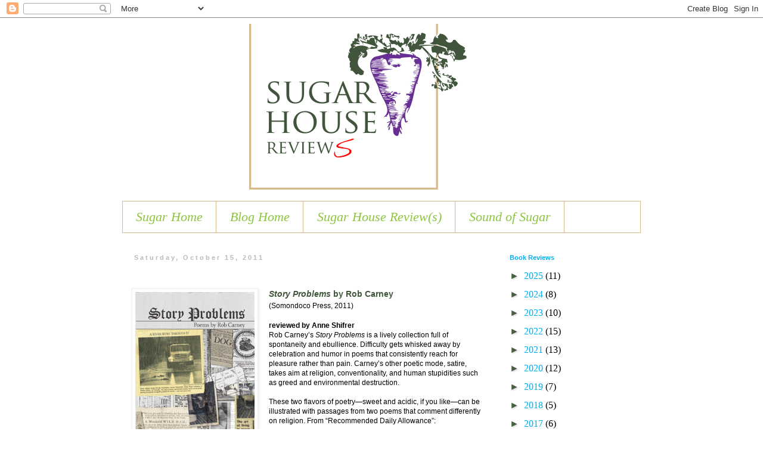

--- FILE ---
content_type: text/html; charset=UTF-8
request_url: https://sugarhousereviews.blogspot.com/2011/10/story-problems-by-rob-carney-somondoco.html
body_size: 13944
content:
<!DOCTYPE html>
<html class='v2' dir='ltr' lang='en'>
<head>
<link href='https://www.blogger.com/static/v1/widgets/335934321-css_bundle_v2.css' rel='stylesheet' type='text/css'/>
<meta content='width=1100' name='viewport'/>
<meta content='text/html; charset=UTF-8' http-equiv='Content-Type'/>
<meta content='blogger' name='generator'/>
<link href='https://sugarhousereviews.blogspot.com/favicon.ico' rel='icon' type='image/x-icon'/>
<link href='http://sugarhousereviews.blogspot.com/2011/10/story-problems-by-rob-carney-somondoco.html' rel='canonical'/>
<link rel="alternate" type="application/atom+xml" title="Sugar House Review(s) - Atom" href="https://sugarhousereviews.blogspot.com/feeds/posts/default" />
<link rel="alternate" type="application/rss+xml" title="Sugar House Review(s) - RSS" href="https://sugarhousereviews.blogspot.com/feeds/posts/default?alt=rss" />
<link rel="service.post" type="application/atom+xml" title="Sugar House Review(s) - Atom" href="https://www.blogger.com/feeds/1790830647729176935/posts/default" />

<link rel="alternate" type="application/atom+xml" title="Sugar House Review(s) - Atom" href="https://sugarhousereviews.blogspot.com/feeds/1753671625576343839/comments/default" />
<!--Can't find substitution for tag [blog.ieCssRetrofitLinks]-->
<link href='https://blogger.googleusercontent.com/img/b/R29vZ2xl/AVvXsEhvBfAzac-PX8TaT9kiaD-Y2YvKyphWwXOun5TQ58oN6supOIHxIl4RX34dFkurhzJZj5S5azCo4JBdhcrrtVwg8EbPQe7NveproZT6iVEYpffG47f3xQSM32leF1ROZRVFEVqLTT2IIp0/s1600/carney_story-problems.jpg' rel='image_src'/>
<meta content='http://sugarhousereviews.blogspot.com/2011/10/story-problems-by-rob-carney-somondoco.html' property='og:url'/>
<meta content='Sugar House Review(s)' property='og:title'/>
<meta content='      Story Problems  by Rob Carney    (Somondoco Press, 2011)   reviewed by Anne Shifrer   Rob Carney’s  Story Problems  is a lively collec...' property='og:description'/>
<meta content='https://blogger.googleusercontent.com/img/b/R29vZ2xl/AVvXsEhvBfAzac-PX8TaT9kiaD-Y2YvKyphWwXOun5TQ58oN6supOIHxIl4RX34dFkurhzJZj5S5azCo4JBdhcrrtVwg8EbPQe7NveproZT6iVEYpffG47f3xQSM32leF1ROZRVFEVqLTT2IIp0/w1200-h630-p-k-no-nu/carney_story-problems.jpg' property='og:image'/>
<title>Sugar House Review(s)</title>
<style id='page-skin-1' type='text/css'><!--
/*
-----------------------------------------------
Blogger Template Style
Name:     Simple
Designer: Blogger
URL:      www.blogger.com
----------------------------------------------- */
/* Content
----------------------------------------------- */
body {
font: normal normal 16px 'Times New Roman', Times, FreeSerif, serif;
color: #000000;
background: #ffffff none repeat scroll top left;
padding: 0 0 0 0;
}
html body .region-inner {
min-width: 0;
max-width: 100%;
width: auto;
}
h2 {
font-size: 22px;
}
a:link {
text-decoration:none;
color: #00aeef;
}
a:visited {
text-decoration:none;
color: #888888;
}
a:hover {
text-decoration:underline;
color: #ee2b7b;
}
.body-fauxcolumn-outer .fauxcolumn-inner {
background: transparent none repeat scroll top left;
_background-image: none;
}
.body-fauxcolumn-outer .cap-top {
position: absolute;
z-index: 1;
height: 400px;
width: 100%;
}
.body-fauxcolumn-outer .cap-top .cap-left {
width: 100%;
background: transparent none repeat-x scroll top left;
_background-image: none;
}
.content-outer {
-moz-box-shadow: 0 0 0 rgba(0, 0, 0, .15);
-webkit-box-shadow: 0 0 0 rgba(0, 0, 0, .15);
-goog-ms-box-shadow: 0 0 0 #333333;
box-shadow: 0 0 0 rgba(0, 0, 0, .15);
margin-bottom: 1px;
}
.content-inner {
padding: 10px 40px;
}
.content-inner {
background-color: #ffffff;
}
/* Header
----------------------------------------------- */
.header-outer {
background: transparent none repeat-x scroll 0 -400px;
_background-image: none;
}
.Header h1 {
font: normal normal 40px Verdana, Geneva, sans-serif;
color: #486042;
text-shadow: 0 0 0 rgba(0, 0, 0, .2);
}
.Header h1 a {
color: #486042;
}
.Header .description {
font-size: 18px;
color: #486042;
}
.header-inner .Header .titlewrapper {
padding: 22px 0;
}
.header-inner .Header .descriptionwrapper {
padding: 0 0;
}
/* Tabs
----------------------------------------------- */
.tabs-inner .section:first-child {
border-top: 0 solid #d7ba8c;
}
.tabs-inner .section:first-child ul {
margin-top: -1px;
border-top: 1px solid #d7ba8c;
border-left: 1px solid #d7ba8c;
border-right: 1px solid #d7ba8c;
}
.tabs-inner .widget ul {
background: #ffffff none repeat-x scroll 0 -800px;
_background-image: none;
border-bottom: 1px solid #d7ba8c;
margin-top: 0;
margin-left: -30px;
margin-right: -30px;
}
.tabs-inner .widget li a {
display: inline-block;
padding: .6em 1em;
font: italic normal 22px 'Times New Roman', Times, FreeSerif, serif;
color: #8cc63f;
border-left: 1px solid #ffffff;
border-right: 1px solid #d7ba8c;
}
.tabs-inner .widget li:first-child a {
border-left: none;
}
.tabs-inner .widget li.selected a, .tabs-inner .widget li a:hover {
color: #ffffff;
background-color: #8cc63f;
text-decoration: none;
}
/* Columns
----------------------------------------------- */
.main-outer {
border-top: 0 solid transparent;
}
.fauxcolumn-left-outer .fauxcolumn-inner {
border-right: 1px solid transparent;
}
.fauxcolumn-right-outer .fauxcolumn-inner {
border-left: 1px solid transparent;
}
/* Headings
----------------------------------------------- */
div.widget > h2,
div.widget h2.title {
margin: 0 0 1em 0;
font: normal bold 11px 'Trebuchet MS',Trebuchet,Verdana,sans-serif;
color: #00aeef;
}
/* Widgets
----------------------------------------------- */
.widget .zippy {
color: #486042;
text-shadow: 2px 2px 1px rgba(0, 0, 0, .1);
}
.widget .popular-posts ul {
list-style: none;
}
/* Posts
----------------------------------------------- */
h2.date-header {
font: normal bold 11px Arial, Tahoma, Helvetica, FreeSans, sans-serif;
}
.date-header span {
background-color: #ffffff;
color: #bbbbbb;
padding: 0.4em;
letter-spacing: 3px;
margin: inherit;
}
.main-inner {
padding-top: 35px;
padding-bottom: 65px;
}
.main-inner .column-center-inner {
padding: 0 0;
}
.main-inner .column-center-inner .section {
margin: 0 1em;
}
.post {
margin: 0 0 45px 0;
}
h3.post-title, .comments h4 {
font: normal bold 24px Verdana, Geneva, sans-serif;
margin: .75em 0 0;
}
.post-body {
font-size: 110%;
line-height: 1.4;
position: relative;
}
.post-body img, .post-body .tr-caption-container, .Profile img, .Image img,
.BlogList .item-thumbnail img {
padding: 2px;
background: #ffffff;
border: 1px solid #eeeeee;
-moz-box-shadow: 1px 1px 5px rgba(0, 0, 0, .1);
-webkit-box-shadow: 1px 1px 5px rgba(0, 0, 0, .1);
box-shadow: 1px 1px 5px rgba(0, 0, 0, .1);
}
.post-body img, .post-body .tr-caption-container {
padding: 5px;
}
.post-body .tr-caption-container {
color: #2288bb;
}
.post-body .tr-caption-container img {
padding: 0;
background: transparent;
border: none;
-moz-box-shadow: 0 0 0 rgba(0, 0, 0, .1);
-webkit-box-shadow: 0 0 0 rgba(0, 0, 0, .1);
box-shadow: 0 0 0 rgba(0, 0, 0, .1);
}
.post-header {
margin: 0 0 1.5em;
line-height: 1.6;
font-size: 90%;
}
.post-footer {
margin: 20px -2px 0;
padding: 5px 10px;
color: #666666;
background-color: #eeeeee;
border-bottom: 1px solid #eeeeee;
line-height: 1.6;
font-size: 90%;
}
#comments .comment-author {
padding-top: 1.5em;
border-top: 1px solid transparent;
background-position: 0 1.5em;
}
#comments .comment-author:first-child {
padding-top: 0;
border-top: none;
}
.avatar-image-container {
margin: .2em 0 0;
}
#comments .avatar-image-container img {
border: 1px solid #eeeeee;
}
/* Comments
----------------------------------------------- */
.comments .comments-content .icon.blog-author {
background-repeat: no-repeat;
background-image: url([data-uri]);
}
.comments .comments-content .loadmore a {
border-top: 1px solid #486042;
border-bottom: 1px solid #486042;
}
.comments .comment-thread.inline-thread {
background-color: #eeeeee;
}
.comments .continue {
border-top: 2px solid #486042;
}
/* Accents
---------------------------------------------- */
.section-columns td.columns-cell {
border-left: 1px solid transparent;
}
.blog-pager {
background: transparent url(//www.blogblog.com/1kt/simple/paging_dot.png) repeat-x scroll top center;
}
.blog-pager-older-link, .home-link,
.blog-pager-newer-link {
background-color: #ffffff;
padding: 5px;
}
.footer-outer {
border-top: 1px dashed #bbbbbb;
}
/* Mobile
----------------------------------------------- */
body.mobile  {
background-size: auto;
}
.mobile .body-fauxcolumn-outer {
background: transparent none repeat scroll top left;
}
.mobile .body-fauxcolumn-outer .cap-top {
background-size: 100% auto;
}
.mobile .content-outer {
-webkit-box-shadow: 0 0 3px rgba(0, 0, 0, .15);
box-shadow: 0 0 3px rgba(0, 0, 0, .15);
}
.mobile .tabs-inner .widget ul {
margin-left: 0;
margin-right: 0;
}
.mobile .post {
margin: 0;
}
.mobile .main-inner .column-center-inner .section {
margin: 0;
}
.mobile .date-header span {
padding: 0.1em 10px;
margin: 0 -10px;
}
.mobile h3.post-title {
margin: 0;
}
.mobile .blog-pager {
background: transparent none no-repeat scroll top center;
}
.mobile .footer-outer {
border-top: none;
}
.mobile .main-inner, .mobile .footer-inner {
background-color: #ffffff;
}
.mobile-index-contents {
color: #000000;
}
.mobile-link-button {
background-color: #00aeef;
}
.mobile-link-button a:link, .mobile-link-button a:visited {
color: #ffffff;
}
.mobile .tabs-inner .section:first-child {
border-top: none;
}
.mobile .tabs-inner .PageList .widget-content {
background-color: #8cc63f;
color: #ffffff;
border-top: 1px solid #d7ba8c;
border-bottom: 1px solid #d7ba8c;
}
.mobile .tabs-inner .PageList .widget-content .pagelist-arrow {
border-left: 1px solid #d7ba8c;
}

--></style>
<style id='template-skin-1' type='text/css'><!--
body {
min-width: 950px;
}
.content-outer, .content-fauxcolumn-outer, .region-inner {
min-width: 950px;
max-width: 950px;
_width: 950px;
}
.main-inner .columns {
padding-left: 0px;
padding-right: 250px;
}
.main-inner .fauxcolumn-center-outer {
left: 0px;
right: 250px;
/* IE6 does not respect left and right together */
_width: expression(this.parentNode.offsetWidth -
parseInt("0px") -
parseInt("250px") + 'px');
}
.main-inner .fauxcolumn-left-outer {
width: 0px;
}
.main-inner .fauxcolumn-right-outer {
width: 250px;
}
.main-inner .column-left-outer {
width: 0px;
right: 100%;
margin-left: -0px;
}
.main-inner .column-right-outer {
width: 250px;
margin-right: -250px;
}
#layout {
min-width: 0;
}
#layout .content-outer {
min-width: 0;
width: 800px;
}
#layout .region-inner {
min-width: 0;
width: auto;
}
body#layout div.add_widget {
padding: 8px;
}
body#layout div.add_widget a {
margin-left: 32px;
}
--></style>
<link href='https://www.blogger.com/dyn-css/authorization.css?targetBlogID=1790830647729176935&amp;zx=3f8afe3f-429f-4685-bab4-889539eddbdf' media='none' onload='if(media!=&#39;all&#39;)media=&#39;all&#39;' rel='stylesheet'/><noscript><link href='https://www.blogger.com/dyn-css/authorization.css?targetBlogID=1790830647729176935&amp;zx=3f8afe3f-429f-4685-bab4-889539eddbdf' rel='stylesheet'/></noscript>
<meta name='google-adsense-platform-account' content='ca-host-pub-1556223355139109'/>
<meta name='google-adsense-platform-domain' content='blogspot.com'/>

</head>
<body class='loading variant-simplysimple'>
<div class='navbar section' id='navbar' name='Navbar'><div class='widget Navbar' data-version='1' id='Navbar1'><script type="text/javascript">
    function setAttributeOnload(object, attribute, val) {
      if(window.addEventListener) {
        window.addEventListener('load',
          function(){ object[attribute] = val; }, false);
      } else {
        window.attachEvent('onload', function(){ object[attribute] = val; });
      }
    }
  </script>
<div id="navbar-iframe-container"></div>
<script type="text/javascript" src="https://apis.google.com/js/platform.js"></script>
<script type="text/javascript">
      gapi.load("gapi.iframes:gapi.iframes.style.bubble", function() {
        if (gapi.iframes && gapi.iframes.getContext) {
          gapi.iframes.getContext().openChild({
              url: 'https://www.blogger.com/navbar/1790830647729176935?po\x3d1753671625576343839\x26origin\x3dhttps://sugarhousereviews.blogspot.com',
              where: document.getElementById("navbar-iframe-container"),
              id: "navbar-iframe"
          });
        }
      });
    </script><script type="text/javascript">
(function() {
var script = document.createElement('script');
script.type = 'text/javascript';
script.src = '//pagead2.googlesyndication.com/pagead/js/google_top_exp.js';
var head = document.getElementsByTagName('head')[0];
if (head) {
head.appendChild(script);
}})();
</script>
</div></div>
<div class='body-fauxcolumns'>
<div class='fauxcolumn-outer body-fauxcolumn-outer'>
<div class='cap-top'>
<div class='cap-left'></div>
<div class='cap-right'></div>
</div>
<div class='fauxborder-left'>
<div class='fauxborder-right'></div>
<div class='fauxcolumn-inner'>
</div>
</div>
<div class='cap-bottom'>
<div class='cap-left'></div>
<div class='cap-right'></div>
</div>
</div>
</div>
<div class='content'>
<div class='content-fauxcolumns'>
<div class='fauxcolumn-outer content-fauxcolumn-outer'>
<div class='cap-top'>
<div class='cap-left'></div>
<div class='cap-right'></div>
</div>
<div class='fauxborder-left'>
<div class='fauxborder-right'></div>
<div class='fauxcolumn-inner'>
</div>
</div>
<div class='cap-bottom'>
<div class='cap-left'></div>
<div class='cap-right'></div>
</div>
</div>
</div>
<div class='content-outer'>
<div class='content-cap-top cap-top'>
<div class='cap-left'></div>
<div class='cap-right'></div>
</div>
<div class='fauxborder-left content-fauxborder-left'>
<div class='fauxborder-right content-fauxborder-right'></div>
<div class='content-inner'>
<header>
<div class='header-outer'>
<div class='header-cap-top cap-top'>
<div class='cap-left'></div>
<div class='cap-right'></div>
</div>
<div class='fauxborder-left header-fauxborder-left'>
<div class='fauxborder-right header-fauxborder-right'></div>
<div class='region-inner header-inner'>
<div class='header section' id='header' name='Header'><div class='widget Header' data-version='1' id='Header1'>
<div id='header-inner'>
<a href='https://sugarhousereviews.blogspot.com/' style='display: block'>
<img alt='Sugar House Review(s)' height='298px; ' id='Header1_headerimg' src='https://blogger.googleusercontent.com/img/b/R29vZ2xl/AVvXsEgWNG9g7C4YOQw7_V47wmcqfkjzHIazX2ATB_wstqo16qLHnl_BVhFIpzZ9MuxqBZz4K8pN4iz-7-khhfhEVl4tG86kx6s4eS3C14t-lzXOivjIhs52pGmNJ4iiNV7HMEWMyntzee0uKxM/s1600/reviews+header_new_780.png' style='display: block' width='780px; '/>
</a>
</div>
</div></div>
</div>
</div>
<div class='header-cap-bottom cap-bottom'>
<div class='cap-left'></div>
<div class='cap-right'></div>
</div>
</div>
</header>
<div class='tabs-outer'>
<div class='tabs-cap-top cap-top'>
<div class='cap-left'></div>
<div class='cap-right'></div>
</div>
<div class='fauxborder-left tabs-fauxborder-left'>
<div class='fauxborder-right tabs-fauxborder-right'></div>
<div class='region-inner tabs-inner'>
<div class='tabs section' id='crosscol' name='Cross-Column'><div class='widget PageList' data-version='1' id='PageList1'>
<h2>Pages</h2>
<div class='widget-content'>
<ul>
<li>
<a href='http://sugarhousereview.com'>Sugar Home</a>
</li>
<li>
<a href='http://sugarhousereviewblog.blogspot.com/'>Blog Home</a>
</li>
<li>
<a href='https://sugarhousereviews.blogspot.com/'>Sugar House Review(s)</a>
</li>
<li>
<a href='http://thesoundofsugar.blogspot.com/'>Sound of Sugar</a>
</li>
</ul>
<div class='clear'></div>
</div>
</div></div>
<div class='tabs no-items section' id='crosscol-overflow' name='Cross-Column 2'></div>
</div>
</div>
<div class='tabs-cap-bottom cap-bottom'>
<div class='cap-left'></div>
<div class='cap-right'></div>
</div>
</div>
<div class='main-outer'>
<div class='main-cap-top cap-top'>
<div class='cap-left'></div>
<div class='cap-right'></div>
</div>
<div class='fauxborder-left main-fauxborder-left'>
<div class='fauxborder-right main-fauxborder-right'></div>
<div class='region-inner main-inner'>
<div class='columns fauxcolumns'>
<div class='fauxcolumn-outer fauxcolumn-center-outer'>
<div class='cap-top'>
<div class='cap-left'></div>
<div class='cap-right'></div>
</div>
<div class='fauxborder-left'>
<div class='fauxborder-right'></div>
<div class='fauxcolumn-inner'>
</div>
</div>
<div class='cap-bottom'>
<div class='cap-left'></div>
<div class='cap-right'></div>
</div>
</div>
<div class='fauxcolumn-outer fauxcolumn-left-outer'>
<div class='cap-top'>
<div class='cap-left'></div>
<div class='cap-right'></div>
</div>
<div class='fauxborder-left'>
<div class='fauxborder-right'></div>
<div class='fauxcolumn-inner'>
</div>
</div>
<div class='cap-bottom'>
<div class='cap-left'></div>
<div class='cap-right'></div>
</div>
</div>
<div class='fauxcolumn-outer fauxcolumn-right-outer'>
<div class='cap-top'>
<div class='cap-left'></div>
<div class='cap-right'></div>
</div>
<div class='fauxborder-left'>
<div class='fauxborder-right'></div>
<div class='fauxcolumn-inner'>
</div>
</div>
<div class='cap-bottom'>
<div class='cap-left'></div>
<div class='cap-right'></div>
</div>
</div>
<!-- corrects IE6 width calculation -->
<div class='columns-inner'>
<div class='column-center-outer'>
<div class='column-center-inner'>
<div class='main section' id='main' name='Main'><div class='widget Blog' data-version='1' id='Blog1'>
<div class='blog-posts hfeed'>

          <div class="date-outer">
        
<h2 class='date-header'><span>Saturday, October 15, 2011</span></h2>

          <div class="date-posts">
        
<div class='post-outer'>
<div class='post hentry uncustomized-post-template' itemprop='blogPost' itemscope='itemscope' itemtype='http://schema.org/BlogPosting'>
<meta content='https://blogger.googleusercontent.com/img/b/R29vZ2xl/AVvXsEhvBfAzac-PX8TaT9kiaD-Y2YvKyphWwXOun5TQ58oN6supOIHxIl4RX34dFkurhzJZj5S5azCo4JBdhcrrtVwg8EbPQe7NveproZT6iVEYpffG47f3xQSM32leF1ROZRVFEVqLTT2IIp0/s1600/carney_story-problems.jpg' itemprop='image_url'/>
<meta content='1790830647729176935' itemprop='blogId'/>
<meta content='1753671625576343839' itemprop='postId'/>
<a name='1753671625576343839'></a>
<div class='post-header'>
<div class='post-header-line-1'></div>
</div>
<div class='post-body entry-content' id='post-body-1753671625576343839' itemprop='description articleBody'>
<br />
<div class="separator" style="clear: both; text-align: center;">
</div>
<div class="separator" style="clear: both; text-align: center;">
<a href="https://blogger.googleusercontent.com/img/b/R29vZ2xl/AVvXsEhvBfAzac-PX8TaT9kiaD-Y2YvKyphWwXOun5TQ58oN6supOIHxIl4RX34dFkurhzJZj5S5azCo4JBdhcrrtVwg8EbPQe7NveproZT6iVEYpffG47f3xQSM32leF1ROZRVFEVqLTT2IIp0/s1600/carney_story-problems.jpg" imageanchor="1" style="clear: left; float: left; margin-bottom: 1em; margin-right: 1em;"><img border="0" src="https://blogger.googleusercontent.com/img/b/R29vZ2xl/AVvXsEhvBfAzac-PX8TaT9kiaD-Y2YvKyphWwXOun5TQ58oN6supOIHxIl4RX34dFkurhzJZj5S5azCo4JBdhcrrtVwg8EbPQe7NveproZT6iVEYpffG47f3xQSM32leF1ROZRVFEVqLTT2IIp0/s1600/carney_story-problems.jpg" /></a></div>
<div align="left" class="bodycopy" style="color: black; font-family: Verdana, Arial, Helvetica, sans-serif; font-size: 12px; text-align: left;">
<span class="header" style="color: #41563d; font-family: Verdana, Arial, Helvetica, sans-serif; font-size: 14px; font-style: normal; font-weight: bold; text-align: left; text-transform: none;"><em>Story Problems&nbsp;</em></span><span class="header" style="color: #41563d; font-family: Verdana, Arial, Helvetica, sans-serif; font-size: 14px; font-style: normal; font-weight: bold; text-align: left; text-transform: none;">by Rob Carney&nbsp;</span></div>
<div align="left" class="bodycopy" style="color: black; font-family: Verdana, Arial, Helvetica, sans-serif; font-size: 12px; text-align: left;">
<span class="header" style="color: #41563d; font-family: Verdana, Arial, Helvetica, sans-serif; font-size: 14px; font-style: normal; font-weight: bold; text-align: left; text-transform: none;"></span>(Somondoco Press, 2011)<br /><span class="subhead" style="color: black; font-family: Verdana, Arial, Helvetica, sans-serif; font-size: 12px; font-style: normal; font-weight: bold; text-align: left; text-transform: none;"><br /></span></div>
<div align="left" class="bodycopy" style="color: black; font-family: Verdana, Arial, Helvetica, sans-serif; font-size: 12px; text-align: left;">
<span class="subhead" style="color: black; font-family: Verdana, Arial, Helvetica, sans-serif; font-size: 12px; font-style: normal; font-weight: bold; text-align: left; text-transform: none;">reviewed by Anne Shifrer</span></div>
<div align="left" class="bodycopy" style="color: black; font-family: Verdana, Arial, Helvetica, sans-serif; font-size: 12px; text-align: left;">
Rob Carney&#8217;s&nbsp;<em>Story Problems</em>&nbsp;is a lively collection full of spontaneity and ebullience. Difficulty gets whisked away by celebration and humor in poems that consistently reach for pleasure rather than pain. Carney&#8217;s other poetic mode, satire, takes aim at religion, conventionality, and human stupidities such as greed and environmental destruction.<br /><br />These two flavors of poetry&#8212;sweet and acidic, if you like&#8212;can be illustrated with passages from two poems that comment differently on religion. From &#8220;Recommended Daily Allowance&#8221;:<br /><br /><em>&nbsp; &nbsp; &nbsp; &nbsp; &nbsp;may there always be corn in Nebraska,<br />&nbsp; &nbsp; &nbsp; &nbsp; &nbsp;and bees for honey on our cornbread,<br /><br />&nbsp; &nbsp; &nbsp; &nbsp; &nbsp;and cherry orchards in Washington,<br />&nbsp; &nbsp; &nbsp; &nbsp; &nbsp;and the alchemy of smokehouse and barbecue. . .<br /><br />&nbsp; &nbsp; &nbsp; &nbsp; &nbsp;bless us, O Lord, and these Thy gifts.<br />&nbsp; &nbsp; &nbsp; &nbsp; &nbsp;And bless others. Bless those who are hungry.<br /><br />&nbsp; &nbsp; &nbsp; &nbsp; &nbsp;And move us to do as much as rain does, as daylight.<br />&nbsp; &nbsp; &nbsp; &nbsp; &nbsp;Amen.&nbsp;</em><br /><br />Contrast the above passage to this passage from &#8220;You, You Goliath&#8221;:<br /><br /><em>&nbsp; &nbsp; &nbsp; &nbsp; &nbsp;with your All-Knowing Umpire, All-Powerful Flowing White Beard&#8212;<br />&nbsp; &nbsp; &nbsp; &nbsp; &nbsp;don&#8217;t try peddlin&#8217; that door-to-door vacuum here.<br /><br />&nbsp; &nbsp; &nbsp; &nbsp; &nbsp;What you&#8217;ve got is an empty pocket not something glorious for me.&nbsp;</em><br /><br /><em>&nbsp; &nbsp; &nbsp; &nbsp; &nbsp;</em>[ ... ]<br /><br /><em>&nbsp; &nbsp; &nbsp; &nbsp; &nbsp;So why do you want to put the world in a headlock?<br />&nbsp; &nbsp; &nbsp; &nbsp; &nbsp;Why do you assume you have the key?<br /><br />&nbsp; &nbsp; &nbsp; &nbsp; &nbsp;You can keep your cosmic cruise ship. I&#8217;m happy with a kayak<br />&nbsp; &nbsp; &nbsp; &nbsp; &nbsp;And anyway, I&#8217;m busy now: going out to show the kids how to slingshot rocks.&nbsp;</em><br /><br />The dramatic tonal differences of these poems suggest Carney&#8217;s range. They also reveal voice and style: the voice with its saucy directness, quips and quirks, and lyrical interludes and the style, liquid and lilting rather than compressive and subtle. Ease of expression governs the poems. The opposite of hermetic, multi-layered, and cautious, Carney&#8217;s poems are insouciant and open&#8212;perfect for performance.<br /><br />While Carney has a great sense of humor and is quite clever, his critiques of religion and politics sometimes take on beliefs and behaviors that are adequately self-mocking, resulting in poems that risk seeming sophomoric as in the ending of the poem &#8220;Politics.&#8221;<br /><br /><em>&nbsp; &nbsp; &nbsp; &nbsp; &nbsp;Okay, then, let&#8217;s vote:<br />&nbsp; &nbsp; &nbsp; &nbsp; &nbsp;&nbsp; &nbsp; Who thinks God is on their side?<br />&nbsp; &nbsp; &nbsp; &nbsp; &nbsp;&nbsp; &nbsp; &nbsp; &nbsp; &nbsp;Gee, what do you know,<br /><br />&nbsp;&nbsp;&nbsp;&nbsp;&nbsp; it&#8217;s unanimous.<br />&nbsp; &nbsp; &nbsp; &nbsp; &nbsp;&nbsp; Now would everyone please shut up?&nbsp;</em><br /><br />The finest poems in the volume have none of the heavy-handedness that occurs when Carney shadow-boxes with the more obvious lunacies of religion and politics. &#8220;Where Everyone Goes for Answers, But,&#8221; for instance, ponders the big questions, but it challenges the formulaic answers of religion with its own depth and complexity, creating a more effective poem using indirection rather than the direct punch.<br /><br /><em>&nbsp; &nbsp; &nbsp; &nbsp; &nbsp;it&#8217;s a quest because of the questions.<br />&nbsp; &nbsp; &nbsp; &nbsp; &nbsp;That spirit, or love, or that axe in your hands<br /><br />&nbsp; &nbsp; &nbsp; &nbsp; &nbsp;isn&#8217;t there. And what good could these do? &#8212;<br />&nbsp; &nbsp; &nbsp; &nbsp; &nbsp;you can&#8217;t attack emptiness, or split it into firelight,<br /><br />&nbsp; &nbsp; &nbsp; &nbsp; &nbsp;can&#8217;t back it into surrender; it&#8217;s empty of fear,<br />&nbsp; &nbsp; &nbsp; &nbsp; &nbsp;it&#8217;s empty of everything.</em><br /><br /><em>&nbsp; &nbsp; &nbsp; &nbsp; &nbsp;</em>[ ... ]<br /><br /><em>&nbsp; &nbsp; &nbsp; &nbsp; &nbsp;the pleasure in these isn&#8217;t math&#8212;<br />&nbsp; &nbsp; &nbsp; &nbsp; &nbsp;like this woman&#8217;s beauty, or a man asleep by his son ...<br /><br />&nbsp; &nbsp; &nbsp; &nbsp; &nbsp;No, emptiness was always, and emptiness is always.<br />&nbsp; &nbsp; &nbsp; &nbsp; &nbsp;Anything you find there, you brought along.&nbsp;</em><br /><br /><em>This</em>&nbsp;provides a more compelling (and kind) rebuff to the missionaries at the door than does the icon bashing and sarcasm. Unlike those tactics the above lines invite lingering. &#8220;Where Everyone Goes for Answers, But,&#8221; is admirable in every way, with its elegant couplets, its pregnant line and stanza breaks, its pacing, its overall depth and thoughtfulness. It&#8217;s a poem you stick on your wall.<br /><br />That Carney honors mystery and demands it be respected is a poetic stance that<br />itself deserves respect. &#8220;The Mole Measures Profit and Loss&#8221;&#8212;belying, perhaps, the whimsy of its title&#8212;is a poem that makes room for mystery.<br /><br /><em>&nbsp; &nbsp; &nbsp; &nbsp; &nbsp;There&#8217;s a tunnel in my closet that runs from the house,<br />&nbsp; &nbsp; &nbsp; &nbsp; &nbsp;under the yard, then deeper,<br /><br />&nbsp; &nbsp; &nbsp; &nbsp; &nbsp;past moles&#8217; bones,<br />&nbsp; &nbsp; &nbsp; &nbsp; &nbsp;deeper than mine shafts and bedrock,<br /><br />&nbsp; &nbsp; &nbsp; &nbsp; &nbsp;deeper, to a secret lake,<br />&nbsp; &nbsp; &nbsp; &nbsp; &nbsp;whose water tastes like the night the world was born&#8212;<br /><br />&nbsp; &nbsp; &nbsp; &nbsp; &nbsp;like a fist: so cold it knocks the wind out&#8212;&nbsp;</em><br /><br />The poem&#8217;s lake permits neither boating nor exploring, neither birds nor sandflies, not even sand may rest on its shores. It&#8217;s for drinking alone.<br /><br /><em>&nbsp; &nbsp; &nbsp; &nbsp; &nbsp;</em><em>&nbsp; &nbsp; &nbsp; &nbsp; &nbsp;</em><em>&nbsp; &nbsp; &nbsp;</em>[ ... ]&nbsp;<em>And only with my own cupped hands.<br /><br />&nbsp; &nbsp; &nbsp; &nbsp; &nbsp;That way, I can&#8217;t carry it back,<br />&nbsp; &nbsp; &nbsp; &nbsp; &nbsp;can&#8217;t bottle it all for myself or for sale&nbsp;</em><br /><br />Whatever the speaker finds cannot be taken back for personal inebriation or for sale; it can only be known and experienced in the eerie down-under of the dream. As in &#8220;Where Everyone Goes for Answers, But,&#8221; whatever wisdom is found is indelibly shaped by the knower upon an emptiness that won&#8217;t answer back.<br /><br />While Carney is thusly respectful of the unknowable, he&#8217;s an exuberant and exhilarating myth-maker. Perhaps my favorite poems in the volume are the origin stories, poems about how this or that came to be, told in the manner of America&#8217;s First Nations. The volume provides this form or type of poem&#8212;called &#8220;fables,&#8221; &#8220;parables,&#8221; and &#8220;Old Songs&#8221;&#8212;in delicious abundance. The myths Carney fabricates aren&#8217;t presented as alleyways to truth but as catalysts to wonder and astonishment as in &#8220;The Woman Who Gave Blackberries to the World.&#8221;<br /><br /><em>&nbsp; &nbsp; &nbsp; &nbsp; &nbsp;</em><em>&nbsp; &nbsp; &nbsp; &nbsp; &nbsp;<em>&nbsp; &nbsp; &nbsp; &nbsp; &nbsp;</em><em>&nbsp; &nbsp; &nbsp; &nbsp; &nbsp;</em></em><em>&nbsp; &nbsp; &nbsp; &nbsp; &nbsp;</em><em>&nbsp; &nbsp; &nbsp; &nbsp; &nbsp;</em>[ ... ]&nbsp;<em>something strange appeared<br />&nbsp; &nbsp; &nbsp; &nbsp; &nbsp;in a widow&#8217;s yard. At first, nobody noticed,<br /><br />&nbsp; &nbsp; &nbsp; &nbsp; &nbsp;or they pretended not to see.<br />&nbsp; &nbsp; &nbsp; &nbsp; &nbsp;Even ants, in their disciplined lines, marched right around.<br /><br />&nbsp; &nbsp; &nbsp; &nbsp; &nbsp;It rose from the ground above some loneliness she&#8217;d planted<br />&nbsp; &nbsp; &nbsp; &nbsp; &nbsp;tall enough already to cast shadows, snag fog</em>&nbsp;[ ... ]<br /><br /><em>&nbsp; &nbsp; &nbsp; &nbsp; &nbsp;</em>[ ... ]<br /><br /><em>&nbsp; &nbsp; &nbsp; &nbsp; &nbsp;</em><em>&nbsp; &nbsp; &nbsp;</em>[ ... ]&nbsp;<em>the strange plant had spread, had overgrown her fence,<br /><br />&nbsp; &nbsp; &nbsp; &nbsp; &nbsp;cast vines and thorns like fish nets, so in the Old Songs,<br />&nbsp; &nbsp; &nbsp; &nbsp; &nbsp;they decided to ask her to leave. But just then,<br /><br />&nbsp; &nbsp; &nbsp; &nbsp; &nbsp;children saw the blackberries. And tasted them. And ate,<br />&nbsp; &nbsp; &nbsp; &nbsp; &nbsp;and couldn&#8217;t stop, no matter how scratched they got, and it was good.<br /><br />&nbsp; &nbsp; &nbsp; &nbsp; &nbsp;And people came carrying baskets, telling stories.<br />&nbsp; &nbsp; &nbsp; &nbsp; &nbsp;And the woman was no longer all alone.&nbsp;</em><br /><br />The poem&#8217;s implicit metaphor&#8212;the resemblance between loneliness and a thorny bush protecting sweet berries&#8212;is an inspired comparison, one that both child and adult might ponder. So many of Carney&#8217;s fabulisms set their mark and make it, creating poems that are wildly imaginative, yet charmingly simple, poems that are fresh and unpretentious. In his myth-of-origin poems Carney&#8217;s talent is on extravagant display&#8212;not only his inventiveness but also his capacity for a lyricism that genuinely moves the reader. In his capacity to poetically re-imagine how the world came to be, Carney helps his readers fall in love with it once again.</div>
<div style='clear: both;'></div>
</div>
<div class='post-footer'>
<div class='post-footer-line post-footer-line-1'>
<span class='post-author vcard'>
Posted by
<span class='fn' itemprop='author' itemscope='itemscope' itemtype='http://schema.org/Person'>
<meta content='https://www.blogger.com/profile/14180060867575046532' itemprop='url'/>
<a class='g-profile' href='https://www.blogger.com/profile/14180060867575046532' rel='author' title='author profile'>
<span itemprop='name'>Sugar House Review</span>
</a>
</span>
</span>
<span class='post-timestamp'>
at
<meta content='http://sugarhousereviews.blogspot.com/2011/10/story-problems-by-rob-carney-somondoco.html' itemprop='url'/>
<a class='timestamp-link' href='https://sugarhousereviews.blogspot.com/2011/10/story-problems-by-rob-carney-somondoco.html' rel='bookmark' title='permanent link'><abbr class='published' itemprop='datePublished' title='2011-10-15T15:14:00-07:00'>3:14&#8239;PM</abbr></a>
</span>
<span class='post-comment-link'>
</span>
<span class='post-icons'>
<span class='item-control blog-admin pid-1971161344'>
<a href='https://www.blogger.com/post-edit.g?blogID=1790830647729176935&postID=1753671625576343839&from=pencil' title='Edit Post'>
<img alt='' class='icon-action' height='18' src='https://resources.blogblog.com/img/icon18_edit_allbkg.gif' width='18'/>
</a>
</span>
</span>
<div class='post-share-buttons goog-inline-block'>
<a class='goog-inline-block share-button sb-email' href='https://www.blogger.com/share-post.g?blogID=1790830647729176935&postID=1753671625576343839&target=email' target='_blank' title='Email This'><span class='share-button-link-text'>Email This</span></a><a class='goog-inline-block share-button sb-blog' href='https://www.blogger.com/share-post.g?blogID=1790830647729176935&postID=1753671625576343839&target=blog' onclick='window.open(this.href, "_blank", "height=270,width=475"); return false;' target='_blank' title='BlogThis!'><span class='share-button-link-text'>BlogThis!</span></a><a class='goog-inline-block share-button sb-twitter' href='https://www.blogger.com/share-post.g?blogID=1790830647729176935&postID=1753671625576343839&target=twitter' target='_blank' title='Share to X'><span class='share-button-link-text'>Share to X</span></a><a class='goog-inline-block share-button sb-facebook' href='https://www.blogger.com/share-post.g?blogID=1790830647729176935&postID=1753671625576343839&target=facebook' onclick='window.open(this.href, "_blank", "height=430,width=640"); return false;' target='_blank' title='Share to Facebook'><span class='share-button-link-text'>Share to Facebook</span></a><a class='goog-inline-block share-button sb-pinterest' href='https://www.blogger.com/share-post.g?blogID=1790830647729176935&postID=1753671625576343839&target=pinterest' target='_blank' title='Share to Pinterest'><span class='share-button-link-text'>Share to Pinterest</span></a>
</div>
</div>
<div class='post-footer-line post-footer-line-2'>
<span class='post-labels'>
Labels:
<a href='https://sugarhousereviews.blogspot.com/search/label/Fall%2FWinter2011' rel='tag'>Fall/Winter2011</a>
</span>
</div>
<div class='post-footer-line post-footer-line-3'>
<span class='post-location'>
</span>
</div>
</div>
</div>
<div class='comments' id='comments'>
<a name='comments'></a>
<h4>No comments:</h4>
<div id='Blog1_comments-block-wrapper'>
<dl class='avatar-comment-indent' id='comments-block'>
</dl>
</div>
<p class='comment-footer'>
<div class='comment-form'>
<a name='comment-form'></a>
<h4 id='comment-post-message'>Post a Comment</h4>
<p>
</p>
<a href='https://www.blogger.com/comment/frame/1790830647729176935?po=1753671625576343839&hl=en&saa=85391&origin=https://sugarhousereviews.blogspot.com' id='comment-editor-src'></a>
<iframe allowtransparency='true' class='blogger-iframe-colorize blogger-comment-from-post' frameborder='0' height='410px' id='comment-editor' name='comment-editor' src='' width='100%'></iframe>
<script src='https://www.blogger.com/static/v1/jsbin/2830521187-comment_from_post_iframe.js' type='text/javascript'></script>
<script type='text/javascript'>
      BLOG_CMT_createIframe('https://www.blogger.com/rpc_relay.html');
    </script>
</div>
</p>
</div>
</div>

        </div></div>
      
</div>
<div class='blog-pager' id='blog-pager'>
<span id='blog-pager-newer-link'>
<a class='blog-pager-newer-link' href='https://sugarhousereviews.blogspot.com/2011/10/give-over-graymalkin-by-gaylord-brewer.html' id='Blog1_blog-pager-newer-link' title='Newer Post'>Newer Post</a>
</span>
<span id='blog-pager-older-link'>
<a class='blog-pager-older-link' href='https://sugarhousereviews.blogspot.com/2011/04/rookery-traci-brimhall-southern.html' id='Blog1_blog-pager-older-link' title='Older Post'>Older Post</a>
</span>
<a class='home-link' href='https://sugarhousereviews.blogspot.com/'>Home</a>
</div>
<div class='clear'></div>
<div class='post-feeds'>
<div class='feed-links'>
Subscribe to:
<a class='feed-link' href='https://sugarhousereviews.blogspot.com/feeds/1753671625576343839/comments/default' target='_blank' type='application/atom+xml'>Post Comments (Atom)</a>
</div>
</div>
</div></div>
</div>
</div>
<div class='column-left-outer'>
<div class='column-left-inner'>
<aside>
</aside>
</div>
</div>
<div class='column-right-outer'>
<div class='column-right-inner'>
<aside>
<div class='sidebar section' id='sidebar-right-1'>
<div class='widget BlogArchive' data-version='1' id='BlogArchive1'>
<h2>Book Reviews</h2>
<div class='widget-content'>
<div id='ArchiveList'>
<div id='BlogArchive1_ArchiveList'>
<ul class='hierarchy'>
<li class='archivedate collapsed'>
<a class='toggle' href='javascript:void(0)'>
<span class='zippy'>

        &#9658;&#160;
      
</span>
</a>
<a class='post-count-link' href='https://sugarhousereviews.blogspot.com/2025/'>
2025
</a>
<span class='post-count' dir='ltr'>(11)</span>
<ul class='hierarchy'>
<li class='archivedate collapsed'>
<a class='toggle' href='javascript:void(0)'>
<span class='zippy'>

        &#9658;&#160;
      
</span>
</a>
<a class='post-count-link' href='https://sugarhousereviews.blogspot.com/2025/12/'>
December
</a>
<span class='post-count' dir='ltr'>(4)</span>
</li>
</ul>
<ul class='hierarchy'>
<li class='archivedate collapsed'>
<a class='toggle' href='javascript:void(0)'>
<span class='zippy'>

        &#9658;&#160;
      
</span>
</a>
<a class='post-count-link' href='https://sugarhousereviews.blogspot.com/2025/08/'>
August
</a>
<span class='post-count' dir='ltr'>(1)</span>
</li>
</ul>
<ul class='hierarchy'>
<li class='archivedate collapsed'>
<a class='toggle' href='javascript:void(0)'>
<span class='zippy'>

        &#9658;&#160;
      
</span>
</a>
<a class='post-count-link' href='https://sugarhousereviews.blogspot.com/2025/06/'>
June
</a>
<span class='post-count' dir='ltr'>(4)</span>
</li>
</ul>
<ul class='hierarchy'>
<li class='archivedate collapsed'>
<a class='toggle' href='javascript:void(0)'>
<span class='zippy'>

        &#9658;&#160;
      
</span>
</a>
<a class='post-count-link' href='https://sugarhousereviews.blogspot.com/2025/05/'>
May
</a>
<span class='post-count' dir='ltr'>(2)</span>
</li>
</ul>
</li>
</ul>
<ul class='hierarchy'>
<li class='archivedate collapsed'>
<a class='toggle' href='javascript:void(0)'>
<span class='zippy'>

        &#9658;&#160;
      
</span>
</a>
<a class='post-count-link' href='https://sugarhousereviews.blogspot.com/2024/'>
2024
</a>
<span class='post-count' dir='ltr'>(8)</span>
<ul class='hierarchy'>
<li class='archivedate collapsed'>
<a class='toggle' href='javascript:void(0)'>
<span class='zippy'>

        &#9658;&#160;
      
</span>
</a>
<a class='post-count-link' href='https://sugarhousereviews.blogspot.com/2024/12/'>
December
</a>
<span class='post-count' dir='ltr'>(3)</span>
</li>
</ul>
<ul class='hierarchy'>
<li class='archivedate collapsed'>
<a class='toggle' href='javascript:void(0)'>
<span class='zippy'>

        &#9658;&#160;
      
</span>
</a>
<a class='post-count-link' href='https://sugarhousereviews.blogspot.com/2024/09/'>
September
</a>
<span class='post-count' dir='ltr'>(1)</span>
</li>
</ul>
<ul class='hierarchy'>
<li class='archivedate collapsed'>
<a class='toggle' href='javascript:void(0)'>
<span class='zippy'>

        &#9658;&#160;
      
</span>
</a>
<a class='post-count-link' href='https://sugarhousereviews.blogspot.com/2024/07/'>
July
</a>
<span class='post-count' dir='ltr'>(4)</span>
</li>
</ul>
</li>
</ul>
<ul class='hierarchy'>
<li class='archivedate collapsed'>
<a class='toggle' href='javascript:void(0)'>
<span class='zippy'>

        &#9658;&#160;
      
</span>
</a>
<a class='post-count-link' href='https://sugarhousereviews.blogspot.com/2023/'>
2023
</a>
<span class='post-count' dir='ltr'>(10)</span>
<ul class='hierarchy'>
<li class='archivedate collapsed'>
<a class='toggle' href='javascript:void(0)'>
<span class='zippy'>

        &#9658;&#160;
      
</span>
</a>
<a class='post-count-link' href='https://sugarhousereviews.blogspot.com/2023/12/'>
December
</a>
<span class='post-count' dir='ltr'>(3)</span>
</li>
</ul>
<ul class='hierarchy'>
<li class='archivedate collapsed'>
<a class='toggle' href='javascript:void(0)'>
<span class='zippy'>

        &#9658;&#160;
      
</span>
</a>
<a class='post-count-link' href='https://sugarhousereviews.blogspot.com/2023/10/'>
October
</a>
<span class='post-count' dir='ltr'>(1)</span>
</li>
</ul>
<ul class='hierarchy'>
<li class='archivedate collapsed'>
<a class='toggle' href='javascript:void(0)'>
<span class='zippy'>

        &#9658;&#160;
      
</span>
</a>
<a class='post-count-link' href='https://sugarhousereviews.blogspot.com/2023/08/'>
August
</a>
<span class='post-count' dir='ltr'>(2)</span>
</li>
</ul>
<ul class='hierarchy'>
<li class='archivedate collapsed'>
<a class='toggle' href='javascript:void(0)'>
<span class='zippy'>

        &#9658;&#160;
      
</span>
</a>
<a class='post-count-link' href='https://sugarhousereviews.blogspot.com/2023/06/'>
June
</a>
<span class='post-count' dir='ltr'>(4)</span>
</li>
</ul>
</li>
</ul>
<ul class='hierarchy'>
<li class='archivedate collapsed'>
<a class='toggle' href='javascript:void(0)'>
<span class='zippy'>

        &#9658;&#160;
      
</span>
</a>
<a class='post-count-link' href='https://sugarhousereviews.blogspot.com/2022/'>
2022
</a>
<span class='post-count' dir='ltr'>(15)</span>
<ul class='hierarchy'>
<li class='archivedate collapsed'>
<a class='toggle' href='javascript:void(0)'>
<span class='zippy'>

        &#9658;&#160;
      
</span>
</a>
<a class='post-count-link' href='https://sugarhousereviews.blogspot.com/2022/12/'>
December
</a>
<span class='post-count' dir='ltr'>(4)</span>
</li>
</ul>
<ul class='hierarchy'>
<li class='archivedate collapsed'>
<a class='toggle' href='javascript:void(0)'>
<span class='zippy'>

        &#9658;&#160;
      
</span>
</a>
<a class='post-count-link' href='https://sugarhousereviews.blogspot.com/2022/11/'>
November
</a>
<span class='post-count' dir='ltr'>(1)</span>
</li>
</ul>
<ul class='hierarchy'>
<li class='archivedate collapsed'>
<a class='toggle' href='javascript:void(0)'>
<span class='zippy'>

        &#9658;&#160;
      
</span>
</a>
<a class='post-count-link' href='https://sugarhousereviews.blogspot.com/2022/10/'>
October
</a>
<span class='post-count' dir='ltr'>(1)</span>
</li>
</ul>
<ul class='hierarchy'>
<li class='archivedate collapsed'>
<a class='toggle' href='javascript:void(0)'>
<span class='zippy'>

        &#9658;&#160;
      
</span>
</a>
<a class='post-count-link' href='https://sugarhousereviews.blogspot.com/2022/06/'>
June
</a>
<span class='post-count' dir='ltr'>(8)</span>
</li>
</ul>
<ul class='hierarchy'>
<li class='archivedate collapsed'>
<a class='toggle' href='javascript:void(0)'>
<span class='zippy'>

        &#9658;&#160;
      
</span>
</a>
<a class='post-count-link' href='https://sugarhousereviews.blogspot.com/2022/05/'>
May
</a>
<span class='post-count' dir='ltr'>(1)</span>
</li>
</ul>
</li>
</ul>
<ul class='hierarchy'>
<li class='archivedate collapsed'>
<a class='toggle' href='javascript:void(0)'>
<span class='zippy'>

        &#9658;&#160;
      
</span>
</a>
<a class='post-count-link' href='https://sugarhousereviews.blogspot.com/2021/'>
2021
</a>
<span class='post-count' dir='ltr'>(13)</span>
<ul class='hierarchy'>
<li class='archivedate collapsed'>
<a class='toggle' href='javascript:void(0)'>
<span class='zippy'>

        &#9658;&#160;
      
</span>
</a>
<a class='post-count-link' href='https://sugarhousereviews.blogspot.com/2021/12/'>
December
</a>
<span class='post-count' dir='ltr'>(5)</span>
</li>
</ul>
<ul class='hierarchy'>
<li class='archivedate collapsed'>
<a class='toggle' href='javascript:void(0)'>
<span class='zippy'>

        &#9658;&#160;
      
</span>
</a>
<a class='post-count-link' href='https://sugarhousereviews.blogspot.com/2021/11/'>
November
</a>
<span class='post-count' dir='ltr'>(1)</span>
</li>
</ul>
<ul class='hierarchy'>
<li class='archivedate collapsed'>
<a class='toggle' href='javascript:void(0)'>
<span class='zippy'>

        &#9658;&#160;
      
</span>
</a>
<a class='post-count-link' href='https://sugarhousereviews.blogspot.com/2021/08/'>
August
</a>
<span class='post-count' dir='ltr'>(1)</span>
</li>
</ul>
<ul class='hierarchy'>
<li class='archivedate collapsed'>
<a class='toggle' href='javascript:void(0)'>
<span class='zippy'>

        &#9658;&#160;
      
</span>
</a>
<a class='post-count-link' href='https://sugarhousereviews.blogspot.com/2021/06/'>
June
</a>
<span class='post-count' dir='ltr'>(5)</span>
</li>
</ul>
<ul class='hierarchy'>
<li class='archivedate collapsed'>
<a class='toggle' href='javascript:void(0)'>
<span class='zippy'>

        &#9658;&#160;
      
</span>
</a>
<a class='post-count-link' href='https://sugarhousereviews.blogspot.com/2021/02/'>
February
</a>
<span class='post-count' dir='ltr'>(1)</span>
</li>
</ul>
</li>
</ul>
<ul class='hierarchy'>
<li class='archivedate collapsed'>
<a class='toggle' href='javascript:void(0)'>
<span class='zippy'>

        &#9658;&#160;
      
</span>
</a>
<a class='post-count-link' href='https://sugarhousereviews.blogspot.com/2020/'>
2020
</a>
<span class='post-count' dir='ltr'>(12)</span>
<ul class='hierarchy'>
<li class='archivedate collapsed'>
<a class='toggle' href='javascript:void(0)'>
<span class='zippy'>

        &#9658;&#160;
      
</span>
</a>
<a class='post-count-link' href='https://sugarhousereviews.blogspot.com/2020/12/'>
December
</a>
<span class='post-count' dir='ltr'>(6)</span>
</li>
</ul>
<ul class='hierarchy'>
<li class='archivedate collapsed'>
<a class='toggle' href='javascript:void(0)'>
<span class='zippy'>

        &#9658;&#160;
      
</span>
</a>
<a class='post-count-link' href='https://sugarhousereviews.blogspot.com/2020/11/'>
November
</a>
<span class='post-count' dir='ltr'>(1)</span>
</li>
</ul>
<ul class='hierarchy'>
<li class='archivedate collapsed'>
<a class='toggle' href='javascript:void(0)'>
<span class='zippy'>

        &#9658;&#160;
      
</span>
</a>
<a class='post-count-link' href='https://sugarhousereviews.blogspot.com/2020/08/'>
August
</a>
<span class='post-count' dir='ltr'>(4)</span>
</li>
</ul>
<ul class='hierarchy'>
<li class='archivedate collapsed'>
<a class='toggle' href='javascript:void(0)'>
<span class='zippy'>

        &#9658;&#160;
      
</span>
</a>
<a class='post-count-link' href='https://sugarhousereviews.blogspot.com/2020/04/'>
April
</a>
<span class='post-count' dir='ltr'>(1)</span>
</li>
</ul>
</li>
</ul>
<ul class='hierarchy'>
<li class='archivedate collapsed'>
<a class='toggle' href='javascript:void(0)'>
<span class='zippy'>

        &#9658;&#160;
      
</span>
</a>
<a class='post-count-link' href='https://sugarhousereviews.blogspot.com/2019/'>
2019
</a>
<span class='post-count' dir='ltr'>(7)</span>
<ul class='hierarchy'>
<li class='archivedate collapsed'>
<a class='toggle' href='javascript:void(0)'>
<span class='zippy'>

        &#9658;&#160;
      
</span>
</a>
<a class='post-count-link' href='https://sugarhousereviews.blogspot.com/2019/12/'>
December
</a>
<span class='post-count' dir='ltr'>(5)</span>
</li>
</ul>
<ul class='hierarchy'>
<li class='archivedate collapsed'>
<a class='toggle' href='javascript:void(0)'>
<span class='zippy'>

        &#9658;&#160;
      
</span>
</a>
<a class='post-count-link' href='https://sugarhousereviews.blogspot.com/2019/01/'>
January
</a>
<span class='post-count' dir='ltr'>(2)</span>
</li>
</ul>
</li>
</ul>
<ul class='hierarchy'>
<li class='archivedate collapsed'>
<a class='toggle' href='javascript:void(0)'>
<span class='zippy'>

        &#9658;&#160;
      
</span>
</a>
<a class='post-count-link' href='https://sugarhousereviews.blogspot.com/2018/'>
2018
</a>
<span class='post-count' dir='ltr'>(5)</span>
<ul class='hierarchy'>
<li class='archivedate collapsed'>
<a class='toggle' href='javascript:void(0)'>
<span class='zippy'>

        &#9658;&#160;
      
</span>
</a>
<a class='post-count-link' href='https://sugarhousereviews.blogspot.com/2018/11/'>
November
</a>
<span class='post-count' dir='ltr'>(1)</span>
</li>
</ul>
<ul class='hierarchy'>
<li class='archivedate collapsed'>
<a class='toggle' href='javascript:void(0)'>
<span class='zippy'>

        &#9658;&#160;
      
</span>
</a>
<a class='post-count-link' href='https://sugarhousereviews.blogspot.com/2018/07/'>
July
</a>
<span class='post-count' dir='ltr'>(4)</span>
</li>
</ul>
</li>
</ul>
<ul class='hierarchy'>
<li class='archivedate collapsed'>
<a class='toggle' href='javascript:void(0)'>
<span class='zippy'>

        &#9658;&#160;
      
</span>
</a>
<a class='post-count-link' href='https://sugarhousereviews.blogspot.com/2017/'>
2017
</a>
<span class='post-count' dir='ltr'>(6)</span>
<ul class='hierarchy'>
<li class='archivedate collapsed'>
<a class='toggle' href='javascript:void(0)'>
<span class='zippy'>

        &#9658;&#160;
      
</span>
</a>
<a class='post-count-link' href='https://sugarhousereviews.blogspot.com/2017/12/'>
December
</a>
<span class='post-count' dir='ltr'>(1)</span>
</li>
</ul>
<ul class='hierarchy'>
<li class='archivedate collapsed'>
<a class='toggle' href='javascript:void(0)'>
<span class='zippy'>

        &#9658;&#160;
      
</span>
</a>
<a class='post-count-link' href='https://sugarhousereviews.blogspot.com/2017/06/'>
June
</a>
<span class='post-count' dir='ltr'>(4)</span>
</li>
</ul>
<ul class='hierarchy'>
<li class='archivedate collapsed'>
<a class='toggle' href='javascript:void(0)'>
<span class='zippy'>

        &#9658;&#160;
      
</span>
</a>
<a class='post-count-link' href='https://sugarhousereviews.blogspot.com/2017/02/'>
February
</a>
<span class='post-count' dir='ltr'>(1)</span>
</li>
</ul>
</li>
</ul>
<ul class='hierarchy'>
<li class='archivedate collapsed'>
<a class='toggle' href='javascript:void(0)'>
<span class='zippy'>

        &#9658;&#160;
      
</span>
</a>
<a class='post-count-link' href='https://sugarhousereviews.blogspot.com/2016/'>
2016
</a>
<span class='post-count' dir='ltr'>(6)</span>
<ul class='hierarchy'>
<li class='archivedate collapsed'>
<a class='toggle' href='javascript:void(0)'>
<span class='zippy'>

        &#9658;&#160;
      
</span>
</a>
<a class='post-count-link' href='https://sugarhousereviews.blogspot.com/2016/12/'>
December
</a>
<span class='post-count' dir='ltr'>(3)</span>
</li>
</ul>
<ul class='hierarchy'>
<li class='archivedate collapsed'>
<a class='toggle' href='javascript:void(0)'>
<span class='zippy'>

        &#9658;&#160;
      
</span>
</a>
<a class='post-count-link' href='https://sugarhousereviews.blogspot.com/2016/08/'>
August
</a>
<span class='post-count' dir='ltr'>(1)</span>
</li>
</ul>
<ul class='hierarchy'>
<li class='archivedate collapsed'>
<a class='toggle' href='javascript:void(0)'>
<span class='zippy'>

        &#9658;&#160;
      
</span>
</a>
<a class='post-count-link' href='https://sugarhousereviews.blogspot.com/2016/06/'>
June
</a>
<span class='post-count' dir='ltr'>(2)</span>
</li>
</ul>
</li>
</ul>
<ul class='hierarchy'>
<li class='archivedate collapsed'>
<a class='toggle' href='javascript:void(0)'>
<span class='zippy'>

        &#9658;&#160;
      
</span>
</a>
<a class='post-count-link' href='https://sugarhousereviews.blogspot.com/2015/'>
2015
</a>
<span class='post-count' dir='ltr'>(8)</span>
<ul class='hierarchy'>
<li class='archivedate collapsed'>
<a class='toggle' href='javascript:void(0)'>
<span class='zippy'>

        &#9658;&#160;
      
</span>
</a>
<a class='post-count-link' href='https://sugarhousereviews.blogspot.com/2015/12/'>
December
</a>
<span class='post-count' dir='ltr'>(3)</span>
</li>
</ul>
<ul class='hierarchy'>
<li class='archivedate collapsed'>
<a class='toggle' href='javascript:void(0)'>
<span class='zippy'>

        &#9658;&#160;
      
</span>
</a>
<a class='post-count-link' href='https://sugarhousereviews.blogspot.com/2015/07/'>
July
</a>
<span class='post-count' dir='ltr'>(5)</span>
</li>
</ul>
</li>
</ul>
<ul class='hierarchy'>
<li class='archivedate collapsed'>
<a class='toggle' href='javascript:void(0)'>
<span class='zippy'>

        &#9658;&#160;
      
</span>
</a>
<a class='post-count-link' href='https://sugarhousereviews.blogspot.com/2014/'>
2014
</a>
<span class='post-count' dir='ltr'>(6)</span>
<ul class='hierarchy'>
<li class='archivedate collapsed'>
<a class='toggle' href='javascript:void(0)'>
<span class='zippy'>

        &#9658;&#160;
      
</span>
</a>
<a class='post-count-link' href='https://sugarhousereviews.blogspot.com/2014/12/'>
December
</a>
<span class='post-count' dir='ltr'>(4)</span>
</li>
</ul>
<ul class='hierarchy'>
<li class='archivedate collapsed'>
<a class='toggle' href='javascript:void(0)'>
<span class='zippy'>

        &#9658;&#160;
      
</span>
</a>
<a class='post-count-link' href='https://sugarhousereviews.blogspot.com/2014/11/'>
November
</a>
<span class='post-count' dir='ltr'>(1)</span>
</li>
</ul>
<ul class='hierarchy'>
<li class='archivedate collapsed'>
<a class='toggle' href='javascript:void(0)'>
<span class='zippy'>

        &#9658;&#160;
      
</span>
</a>
<a class='post-count-link' href='https://sugarhousereviews.blogspot.com/2014/08/'>
August
</a>
<span class='post-count' dir='ltr'>(1)</span>
</li>
</ul>
</li>
</ul>
<ul class='hierarchy'>
<li class='archivedate collapsed'>
<a class='toggle' href='javascript:void(0)'>
<span class='zippy'>

        &#9658;&#160;
      
</span>
</a>
<a class='post-count-link' href='https://sugarhousereviews.blogspot.com/2013/'>
2013
</a>
<span class='post-count' dir='ltr'>(15)</span>
<ul class='hierarchy'>
<li class='archivedate collapsed'>
<a class='toggle' href='javascript:void(0)'>
<span class='zippy'>

        &#9658;&#160;
      
</span>
</a>
<a class='post-count-link' href='https://sugarhousereviews.blogspot.com/2013/12/'>
December
</a>
<span class='post-count' dir='ltr'>(5)</span>
</li>
</ul>
<ul class='hierarchy'>
<li class='archivedate collapsed'>
<a class='toggle' href='javascript:void(0)'>
<span class='zippy'>

        &#9658;&#160;
      
</span>
</a>
<a class='post-count-link' href='https://sugarhousereviews.blogspot.com/2013/07/'>
July
</a>
<span class='post-count' dir='ltr'>(5)</span>
</li>
</ul>
<ul class='hierarchy'>
<li class='archivedate collapsed'>
<a class='toggle' href='javascript:void(0)'>
<span class='zippy'>

        &#9658;&#160;
      
</span>
</a>
<a class='post-count-link' href='https://sugarhousereviews.blogspot.com/2013/01/'>
January
</a>
<span class='post-count' dir='ltr'>(5)</span>
</li>
</ul>
</li>
</ul>
<ul class='hierarchy'>
<li class='archivedate collapsed'>
<a class='toggle' href='javascript:void(0)'>
<span class='zippy'>

        &#9658;&#160;
      
</span>
</a>
<a class='post-count-link' href='https://sugarhousereviews.blogspot.com/2012/'>
2012
</a>
<span class='post-count' dir='ltr'>(6)</span>
<ul class='hierarchy'>
<li class='archivedate collapsed'>
<a class='toggle' href='javascript:void(0)'>
<span class='zippy'>

        &#9658;&#160;
      
</span>
</a>
<a class='post-count-link' href='https://sugarhousereviews.blogspot.com/2012/04/'>
April
</a>
<span class='post-count' dir='ltr'>(6)</span>
</li>
</ul>
</li>
</ul>
<ul class='hierarchy'>
<li class='archivedate expanded'>
<a class='toggle' href='javascript:void(0)'>
<span class='zippy toggle-open'>

        &#9660;&#160;
      
</span>
</a>
<a class='post-count-link' href='https://sugarhousereviews.blogspot.com/2011/'>
2011
</a>
<span class='post-count' dir='ltr'>(10)</span>
<ul class='hierarchy'>
<li class='archivedate expanded'>
<a class='toggle' href='javascript:void(0)'>
<span class='zippy toggle-open'>

        &#9660;&#160;
      
</span>
</a>
<a class='post-count-link' href='https://sugarhousereviews.blogspot.com/2011/10/'>
October
</a>
<span class='post-count' dir='ltr'>(6)</span>
<ul class='posts'>
<li><a href='https://sugarhousereviews.blogspot.com/2011/10/a-murder-of-crows-by-larry-d.html'>



A Murder of Crows&#160;by Larry D. Thomas&#160;



(Virt...</a></li>
<li><a href='https://sugarhousereviews.blogspot.com/2011/10/the-network-by-jena-osman-fence-books.html'>



The Network&#160;by Jena Osman&#160;

(FENCE Books, 2010...</a></li>
<li><a href='https://sugarhousereviews.blogspot.com/2011/10/destroyer-and-preserver-by-matthew.html'>



Destroyer and Preserver&#160;by Matthew Rohrer&#160;

(W...</a></li>
<li><a href='https://sugarhousereviews.blogspot.com/2011/10/nick-demske-by-nick-demske-fence-books.html'>



Nick Demske&#160;by Nick Demske&#160;

(FENCE Books, 201...</a></li>
<li><a href='https://sugarhousereviews.blogspot.com/2011/10/give-over-graymalkin-by-gaylord-brewer.html'>



Give Over, Graymalkin&#160;by Gaylord Brewer&#160;

(Red...</a></li>
<li><a href='https://sugarhousereviews.blogspot.com/2011/10/story-problems-by-rob-carney-somondoco.html'>





Story Problems&#160;by Rob Carney&#160;

(Somondoco Pr...</a></li>
</ul>
</li>
</ul>
<ul class='hierarchy'>
<li class='archivedate collapsed'>
<a class='toggle' href='javascript:void(0)'>
<span class='zippy'>

        &#9658;&#160;
      
</span>
</a>
<a class='post-count-link' href='https://sugarhousereviews.blogspot.com/2011/04/'>
April
</a>
<span class='post-count' dir='ltr'>(4)</span>
</li>
</ul>
</li>
</ul>
<ul class='hierarchy'>
<li class='archivedate collapsed'>
<a class='toggle' href='javascript:void(0)'>
<span class='zippy'>

        &#9658;&#160;
      
</span>
</a>
<a class='post-count-link' href='https://sugarhousereviews.blogspot.com/2010/'>
2010
</a>
<span class='post-count' dir='ltr'>(4)</span>
<ul class='hierarchy'>
<li class='archivedate collapsed'>
<a class='toggle' href='javascript:void(0)'>
<span class='zippy'>

        &#9658;&#160;
      
</span>
</a>
<a class='post-count-link' href='https://sugarhousereviews.blogspot.com/2010/10/'>
October
</a>
<span class='post-count' dir='ltr'>(3)</span>
</li>
</ul>
<ul class='hierarchy'>
<li class='archivedate collapsed'>
<a class='toggle' href='javascript:void(0)'>
<span class='zippy'>

        &#9658;&#160;
      
</span>
</a>
<a class='post-count-link' href='https://sugarhousereviews.blogspot.com/2010/04/'>
April
</a>
<span class='post-count' dir='ltr'>(1)</span>
</li>
</ul>
</li>
</ul>
</div>
</div>
<div class='clear'></div>
</div>
</div><div class='widget Profile' data-version='1' id='Profile1'>
<h2>Sugar House Review(s)</h2>
<div class='widget-content'>
<a href='https://www.blogger.com/profile/14180060867575046532'><img alt='My photo' class='profile-img' height='80' src='//blogger.googleusercontent.com/img/b/R29vZ2xl/AVvXsEg5uB0LF_hMYT_Gh-yC0Dz8ZPe2q-3NJ-rq-sQqNvPVklcrj_xkIadM5zn7aTHT548XrVrBJy9LTqqYFwcB947Wqi6S1NhWj7n7MxUob7orNWEDedur-0FWSTGopUfBfg/s220/Sugarhouse+Review+Logo+Clipart.bmp' width='80'/></a>
<dl class='profile-datablock'>
<dt class='profile-data'>
<a class='profile-name-link g-profile' href='https://www.blogger.com/profile/14180060867575046532' rel='author' style='background-image: url(//www.blogger.com/img/logo-16.png);'>
Sugar House Review
</a>
</dt>
<dd class='profile-textblock'>Sugar House Review is an independent poetry magazine based out of Salt Lake City.</dd>
</dl>
<a class='profile-link' href='https://www.blogger.com/profile/14180060867575046532' rel='author'>View my complete profile</a>
<div class='clear'></div>
</div>
</div></div>
</aside>
</div>
</div>
</div>
<div style='clear: both'></div>
<!-- columns -->
</div>
<!-- main -->
</div>
</div>
<div class='main-cap-bottom cap-bottom'>
<div class='cap-left'></div>
<div class='cap-right'></div>
</div>
</div>
<footer>
<div class='footer-outer'>
<div class='footer-cap-top cap-top'>
<div class='cap-left'></div>
<div class='cap-right'></div>
</div>
<div class='fauxborder-left footer-fauxborder-left'>
<div class='fauxborder-right footer-fauxborder-right'></div>
<div class='region-inner footer-inner'>
<div class='foot no-items section' id='footer-1'></div>
<table border='0' cellpadding='0' cellspacing='0' class='section-columns columns-2'>
<tbody>
<tr>
<td class='first columns-cell'>
<div class='foot no-items section' id='footer-2-1'></div>
</td>
<td class='columns-cell'>
<div class='foot no-items section' id='footer-2-2'></div>
</td>
</tr>
</tbody>
</table>
<!-- outside of the include in order to lock Attribution widget -->
<div class='foot section' id='footer-3' name='Footer'><div class='widget Attribution' data-version='1' id='Attribution1'>
<div class='widget-content' style='text-align: center;'>
Simple theme. Powered by <a href='https://www.blogger.com' target='_blank'>Blogger</a>.
</div>
<div class='clear'></div>
</div></div>
</div>
</div>
<div class='footer-cap-bottom cap-bottom'>
<div class='cap-left'></div>
<div class='cap-right'></div>
</div>
</div>
</footer>
<!-- content -->
</div>
</div>
<div class='content-cap-bottom cap-bottom'>
<div class='cap-left'></div>
<div class='cap-right'></div>
</div>
</div>
</div>
<script type='text/javascript'>
    window.setTimeout(function() {
        document.body.className = document.body.className.replace('loading', '');
      }, 10);
  </script>

<script type="text/javascript" src="https://www.blogger.com/static/v1/widgets/2028843038-widgets.js"></script>
<script type='text/javascript'>
window['__wavt'] = 'AOuZoY5Fl25Bu6MN4DnErgie64uAMFlfBw:1769106566906';_WidgetManager._Init('//www.blogger.com/rearrange?blogID\x3d1790830647729176935','//sugarhousereviews.blogspot.com/2011/10/story-problems-by-rob-carney-somondoco.html','1790830647729176935');
_WidgetManager._SetDataContext([{'name': 'blog', 'data': {'blogId': '1790830647729176935', 'title': 'Sugar House Review(s)', 'url': 'https://sugarhousereviews.blogspot.com/2011/10/story-problems-by-rob-carney-somondoco.html', 'canonicalUrl': 'http://sugarhousereviews.blogspot.com/2011/10/story-problems-by-rob-carney-somondoco.html', 'homepageUrl': 'https://sugarhousereviews.blogspot.com/', 'searchUrl': 'https://sugarhousereviews.blogspot.com/search', 'canonicalHomepageUrl': 'http://sugarhousereviews.blogspot.com/', 'blogspotFaviconUrl': 'https://sugarhousereviews.blogspot.com/favicon.ico', 'bloggerUrl': 'https://www.blogger.com', 'hasCustomDomain': false, 'httpsEnabled': true, 'enabledCommentProfileImages': true, 'gPlusViewType': 'FILTERED_POSTMOD', 'adultContent': false, 'analyticsAccountNumber': '', 'encoding': 'UTF-8', 'locale': 'en', 'localeUnderscoreDelimited': 'en', 'languageDirection': 'ltr', 'isPrivate': false, 'isMobile': false, 'isMobileRequest': false, 'mobileClass': '', 'isPrivateBlog': false, 'isDynamicViewsAvailable': true, 'feedLinks': '\x3clink rel\x3d\x22alternate\x22 type\x3d\x22application/atom+xml\x22 title\x3d\x22Sugar House Review(s) - Atom\x22 href\x3d\x22https://sugarhousereviews.blogspot.com/feeds/posts/default\x22 /\x3e\n\x3clink rel\x3d\x22alternate\x22 type\x3d\x22application/rss+xml\x22 title\x3d\x22Sugar House Review(s) - RSS\x22 href\x3d\x22https://sugarhousereviews.blogspot.com/feeds/posts/default?alt\x3drss\x22 /\x3e\n\x3clink rel\x3d\x22service.post\x22 type\x3d\x22application/atom+xml\x22 title\x3d\x22Sugar House Review(s) - Atom\x22 href\x3d\x22https://www.blogger.com/feeds/1790830647729176935/posts/default\x22 /\x3e\n\n\x3clink rel\x3d\x22alternate\x22 type\x3d\x22application/atom+xml\x22 title\x3d\x22Sugar House Review(s) - Atom\x22 href\x3d\x22https://sugarhousereviews.blogspot.com/feeds/1753671625576343839/comments/default\x22 /\x3e\n', 'meTag': '', 'adsenseHostId': 'ca-host-pub-1556223355139109', 'adsenseHasAds': false, 'adsenseAutoAds': false, 'boqCommentIframeForm': true, 'loginRedirectParam': '', 'isGoogleEverywhereLinkTooltipEnabled': true, 'view': '', 'dynamicViewsCommentsSrc': '//www.blogblog.com/dynamicviews/4224c15c4e7c9321/js/comments.js', 'dynamicViewsScriptSrc': '//www.blogblog.com/dynamicviews/6e0d22adcfa5abea', 'plusOneApiSrc': 'https://apis.google.com/js/platform.js', 'disableGComments': true, 'interstitialAccepted': false, 'sharing': {'platforms': [{'name': 'Get link', 'key': 'link', 'shareMessage': 'Get link', 'target': ''}, {'name': 'Facebook', 'key': 'facebook', 'shareMessage': 'Share to Facebook', 'target': 'facebook'}, {'name': 'BlogThis!', 'key': 'blogThis', 'shareMessage': 'BlogThis!', 'target': 'blog'}, {'name': 'X', 'key': 'twitter', 'shareMessage': 'Share to X', 'target': 'twitter'}, {'name': 'Pinterest', 'key': 'pinterest', 'shareMessage': 'Share to Pinterest', 'target': 'pinterest'}, {'name': 'Email', 'key': 'email', 'shareMessage': 'Email', 'target': 'email'}], 'disableGooglePlus': true, 'googlePlusShareButtonWidth': 0, 'googlePlusBootstrap': '\x3cscript type\x3d\x22text/javascript\x22\x3ewindow.___gcfg \x3d {\x27lang\x27: \x27en\x27};\x3c/script\x3e'}, 'hasCustomJumpLinkMessage': false, 'jumpLinkMessage': 'Read more', 'pageType': 'item', 'postId': '1753671625576343839', 'postImageThumbnailUrl': 'https://blogger.googleusercontent.com/img/b/R29vZ2xl/AVvXsEhvBfAzac-PX8TaT9kiaD-Y2YvKyphWwXOun5TQ58oN6supOIHxIl4RX34dFkurhzJZj5S5azCo4JBdhcrrtVwg8EbPQe7NveproZT6iVEYpffG47f3xQSM32leF1ROZRVFEVqLTT2IIp0/s72-c/carney_story-problems.jpg', 'postImageUrl': 'https://blogger.googleusercontent.com/img/b/R29vZ2xl/AVvXsEhvBfAzac-PX8TaT9kiaD-Y2YvKyphWwXOun5TQ58oN6supOIHxIl4RX34dFkurhzJZj5S5azCo4JBdhcrrtVwg8EbPQe7NveproZT6iVEYpffG47f3xQSM32leF1ROZRVFEVqLTT2IIp0/s1600/carney_story-problems.jpg', 'pageName': '', 'pageTitle': 'Sugar House Review(s)'}}, {'name': 'features', 'data': {}}, {'name': 'messages', 'data': {'edit': 'Edit', 'linkCopiedToClipboard': 'Link copied to clipboard!', 'ok': 'Ok', 'postLink': 'Post Link'}}, {'name': 'template', 'data': {'name': 'Simple', 'localizedName': 'Simple', 'isResponsive': false, 'isAlternateRendering': false, 'isCustom': false, 'variant': 'simplysimple', 'variantId': 'simplysimple'}}, {'name': 'view', 'data': {'classic': {'name': 'classic', 'url': '?view\x3dclassic'}, 'flipcard': {'name': 'flipcard', 'url': '?view\x3dflipcard'}, 'magazine': {'name': 'magazine', 'url': '?view\x3dmagazine'}, 'mosaic': {'name': 'mosaic', 'url': '?view\x3dmosaic'}, 'sidebar': {'name': 'sidebar', 'url': '?view\x3dsidebar'}, 'snapshot': {'name': 'snapshot', 'url': '?view\x3dsnapshot'}, 'timeslide': {'name': 'timeslide', 'url': '?view\x3dtimeslide'}, 'isMobile': false, 'title': 'Sugar House Review(s)', 'description': '      Story Problems\xa0 by Rob Carney\xa0   (Somondoco Press, 2011)   reviewed by Anne Shifrer   Rob Carney\u2019s\xa0 Story Problems \xa0is a lively collec...', 'featuredImage': 'https://blogger.googleusercontent.com/img/b/R29vZ2xl/AVvXsEhvBfAzac-PX8TaT9kiaD-Y2YvKyphWwXOun5TQ58oN6supOIHxIl4RX34dFkurhzJZj5S5azCo4JBdhcrrtVwg8EbPQe7NveproZT6iVEYpffG47f3xQSM32leF1ROZRVFEVqLTT2IIp0/s1600/carney_story-problems.jpg', 'url': 'https://sugarhousereviews.blogspot.com/2011/10/story-problems-by-rob-carney-somondoco.html', 'type': 'item', 'isSingleItem': true, 'isMultipleItems': false, 'isError': false, 'isPage': false, 'isPost': true, 'isHomepage': false, 'isArchive': false, 'isLabelSearch': false, 'postId': 1753671625576343839}}]);
_WidgetManager._RegisterWidget('_NavbarView', new _WidgetInfo('Navbar1', 'navbar', document.getElementById('Navbar1'), {}, 'displayModeFull'));
_WidgetManager._RegisterWidget('_HeaderView', new _WidgetInfo('Header1', 'header', document.getElementById('Header1'), {}, 'displayModeFull'));
_WidgetManager._RegisterWidget('_PageListView', new _WidgetInfo('PageList1', 'crosscol', document.getElementById('PageList1'), {'title': 'Pages', 'links': [{'isCurrentPage': false, 'href': 'http://sugarhousereview.com', 'title': 'Sugar Home'}, {'isCurrentPage': false, 'href': 'http://sugarhousereviewblog.blogspot.com/', 'title': 'Blog Home'}, {'isCurrentPage': false, 'href': 'https://sugarhousereviews.blogspot.com/', 'title': 'Sugar House Review(s)'}, {'isCurrentPage': false, 'href': 'http://thesoundofsugar.blogspot.com/', 'title': 'Sound of Sugar'}], 'mobile': false, 'showPlaceholder': true, 'hasCurrentPage': false}, 'displayModeFull'));
_WidgetManager._RegisterWidget('_BlogView', new _WidgetInfo('Blog1', 'main', document.getElementById('Blog1'), {'cmtInteractionsEnabled': false, 'lightboxEnabled': true, 'lightboxModuleUrl': 'https://www.blogger.com/static/v1/jsbin/4049919853-lbx.js', 'lightboxCssUrl': 'https://www.blogger.com/static/v1/v-css/828616780-lightbox_bundle.css'}, 'displayModeFull'));
_WidgetManager._RegisterWidget('_BlogArchiveView', new _WidgetInfo('BlogArchive1', 'sidebar-right-1', document.getElementById('BlogArchive1'), {'languageDirection': 'ltr', 'loadingMessage': 'Loading\x26hellip;'}, 'displayModeFull'));
_WidgetManager._RegisterWidget('_ProfileView', new _WidgetInfo('Profile1', 'sidebar-right-1', document.getElementById('Profile1'), {}, 'displayModeFull'));
_WidgetManager._RegisterWidget('_AttributionView', new _WidgetInfo('Attribution1', 'footer-3', document.getElementById('Attribution1'), {}, 'displayModeFull'));
</script>
</body>
</html>